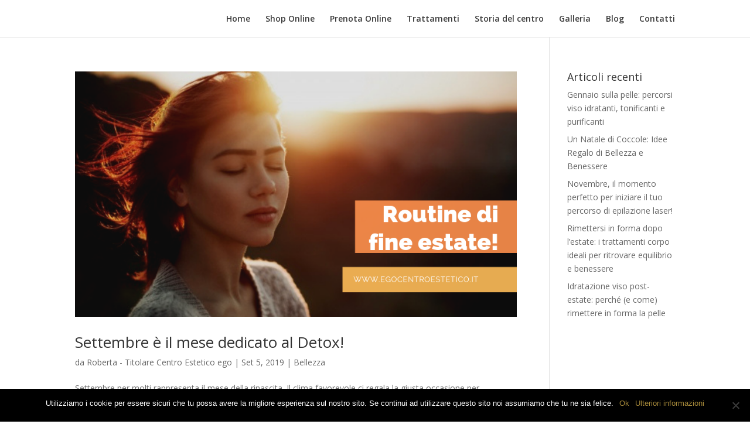

--- FILE ---
content_type: text/html; charset=utf-8
request_url: https://www.google.com/recaptcha/api2/anchor?ar=1&k=6LdNyaobAAAAAG3nef7Pl_uQBxLZx5DOcVhrp3-I&co=aHR0cHM6Ly9lZ29jZW50cm9lc3RldGljby5pdDo0NDM.&hl=en&v=PoyoqOPhxBO7pBk68S4YbpHZ&size=invisible&anchor-ms=20000&execute-ms=30000&cb=6yieog4jm89a
body_size: 48612
content:
<!DOCTYPE HTML><html dir="ltr" lang="en"><head><meta http-equiv="Content-Type" content="text/html; charset=UTF-8">
<meta http-equiv="X-UA-Compatible" content="IE=edge">
<title>reCAPTCHA</title>
<style type="text/css">
/* cyrillic-ext */
@font-face {
  font-family: 'Roboto';
  font-style: normal;
  font-weight: 400;
  font-stretch: 100%;
  src: url(//fonts.gstatic.com/s/roboto/v48/KFO7CnqEu92Fr1ME7kSn66aGLdTylUAMa3GUBHMdazTgWw.woff2) format('woff2');
  unicode-range: U+0460-052F, U+1C80-1C8A, U+20B4, U+2DE0-2DFF, U+A640-A69F, U+FE2E-FE2F;
}
/* cyrillic */
@font-face {
  font-family: 'Roboto';
  font-style: normal;
  font-weight: 400;
  font-stretch: 100%;
  src: url(//fonts.gstatic.com/s/roboto/v48/KFO7CnqEu92Fr1ME7kSn66aGLdTylUAMa3iUBHMdazTgWw.woff2) format('woff2');
  unicode-range: U+0301, U+0400-045F, U+0490-0491, U+04B0-04B1, U+2116;
}
/* greek-ext */
@font-face {
  font-family: 'Roboto';
  font-style: normal;
  font-weight: 400;
  font-stretch: 100%;
  src: url(//fonts.gstatic.com/s/roboto/v48/KFO7CnqEu92Fr1ME7kSn66aGLdTylUAMa3CUBHMdazTgWw.woff2) format('woff2');
  unicode-range: U+1F00-1FFF;
}
/* greek */
@font-face {
  font-family: 'Roboto';
  font-style: normal;
  font-weight: 400;
  font-stretch: 100%;
  src: url(//fonts.gstatic.com/s/roboto/v48/KFO7CnqEu92Fr1ME7kSn66aGLdTylUAMa3-UBHMdazTgWw.woff2) format('woff2');
  unicode-range: U+0370-0377, U+037A-037F, U+0384-038A, U+038C, U+038E-03A1, U+03A3-03FF;
}
/* math */
@font-face {
  font-family: 'Roboto';
  font-style: normal;
  font-weight: 400;
  font-stretch: 100%;
  src: url(//fonts.gstatic.com/s/roboto/v48/KFO7CnqEu92Fr1ME7kSn66aGLdTylUAMawCUBHMdazTgWw.woff2) format('woff2');
  unicode-range: U+0302-0303, U+0305, U+0307-0308, U+0310, U+0312, U+0315, U+031A, U+0326-0327, U+032C, U+032F-0330, U+0332-0333, U+0338, U+033A, U+0346, U+034D, U+0391-03A1, U+03A3-03A9, U+03B1-03C9, U+03D1, U+03D5-03D6, U+03F0-03F1, U+03F4-03F5, U+2016-2017, U+2034-2038, U+203C, U+2040, U+2043, U+2047, U+2050, U+2057, U+205F, U+2070-2071, U+2074-208E, U+2090-209C, U+20D0-20DC, U+20E1, U+20E5-20EF, U+2100-2112, U+2114-2115, U+2117-2121, U+2123-214F, U+2190, U+2192, U+2194-21AE, U+21B0-21E5, U+21F1-21F2, U+21F4-2211, U+2213-2214, U+2216-22FF, U+2308-230B, U+2310, U+2319, U+231C-2321, U+2336-237A, U+237C, U+2395, U+239B-23B7, U+23D0, U+23DC-23E1, U+2474-2475, U+25AF, U+25B3, U+25B7, U+25BD, U+25C1, U+25CA, U+25CC, U+25FB, U+266D-266F, U+27C0-27FF, U+2900-2AFF, U+2B0E-2B11, U+2B30-2B4C, U+2BFE, U+3030, U+FF5B, U+FF5D, U+1D400-1D7FF, U+1EE00-1EEFF;
}
/* symbols */
@font-face {
  font-family: 'Roboto';
  font-style: normal;
  font-weight: 400;
  font-stretch: 100%;
  src: url(//fonts.gstatic.com/s/roboto/v48/KFO7CnqEu92Fr1ME7kSn66aGLdTylUAMaxKUBHMdazTgWw.woff2) format('woff2');
  unicode-range: U+0001-000C, U+000E-001F, U+007F-009F, U+20DD-20E0, U+20E2-20E4, U+2150-218F, U+2190, U+2192, U+2194-2199, U+21AF, U+21E6-21F0, U+21F3, U+2218-2219, U+2299, U+22C4-22C6, U+2300-243F, U+2440-244A, U+2460-24FF, U+25A0-27BF, U+2800-28FF, U+2921-2922, U+2981, U+29BF, U+29EB, U+2B00-2BFF, U+4DC0-4DFF, U+FFF9-FFFB, U+10140-1018E, U+10190-1019C, U+101A0, U+101D0-101FD, U+102E0-102FB, U+10E60-10E7E, U+1D2C0-1D2D3, U+1D2E0-1D37F, U+1F000-1F0FF, U+1F100-1F1AD, U+1F1E6-1F1FF, U+1F30D-1F30F, U+1F315, U+1F31C, U+1F31E, U+1F320-1F32C, U+1F336, U+1F378, U+1F37D, U+1F382, U+1F393-1F39F, U+1F3A7-1F3A8, U+1F3AC-1F3AF, U+1F3C2, U+1F3C4-1F3C6, U+1F3CA-1F3CE, U+1F3D4-1F3E0, U+1F3ED, U+1F3F1-1F3F3, U+1F3F5-1F3F7, U+1F408, U+1F415, U+1F41F, U+1F426, U+1F43F, U+1F441-1F442, U+1F444, U+1F446-1F449, U+1F44C-1F44E, U+1F453, U+1F46A, U+1F47D, U+1F4A3, U+1F4B0, U+1F4B3, U+1F4B9, U+1F4BB, U+1F4BF, U+1F4C8-1F4CB, U+1F4D6, U+1F4DA, U+1F4DF, U+1F4E3-1F4E6, U+1F4EA-1F4ED, U+1F4F7, U+1F4F9-1F4FB, U+1F4FD-1F4FE, U+1F503, U+1F507-1F50B, U+1F50D, U+1F512-1F513, U+1F53E-1F54A, U+1F54F-1F5FA, U+1F610, U+1F650-1F67F, U+1F687, U+1F68D, U+1F691, U+1F694, U+1F698, U+1F6AD, U+1F6B2, U+1F6B9-1F6BA, U+1F6BC, U+1F6C6-1F6CF, U+1F6D3-1F6D7, U+1F6E0-1F6EA, U+1F6F0-1F6F3, U+1F6F7-1F6FC, U+1F700-1F7FF, U+1F800-1F80B, U+1F810-1F847, U+1F850-1F859, U+1F860-1F887, U+1F890-1F8AD, U+1F8B0-1F8BB, U+1F8C0-1F8C1, U+1F900-1F90B, U+1F93B, U+1F946, U+1F984, U+1F996, U+1F9E9, U+1FA00-1FA6F, U+1FA70-1FA7C, U+1FA80-1FA89, U+1FA8F-1FAC6, U+1FACE-1FADC, U+1FADF-1FAE9, U+1FAF0-1FAF8, U+1FB00-1FBFF;
}
/* vietnamese */
@font-face {
  font-family: 'Roboto';
  font-style: normal;
  font-weight: 400;
  font-stretch: 100%;
  src: url(//fonts.gstatic.com/s/roboto/v48/KFO7CnqEu92Fr1ME7kSn66aGLdTylUAMa3OUBHMdazTgWw.woff2) format('woff2');
  unicode-range: U+0102-0103, U+0110-0111, U+0128-0129, U+0168-0169, U+01A0-01A1, U+01AF-01B0, U+0300-0301, U+0303-0304, U+0308-0309, U+0323, U+0329, U+1EA0-1EF9, U+20AB;
}
/* latin-ext */
@font-face {
  font-family: 'Roboto';
  font-style: normal;
  font-weight: 400;
  font-stretch: 100%;
  src: url(//fonts.gstatic.com/s/roboto/v48/KFO7CnqEu92Fr1ME7kSn66aGLdTylUAMa3KUBHMdazTgWw.woff2) format('woff2');
  unicode-range: U+0100-02BA, U+02BD-02C5, U+02C7-02CC, U+02CE-02D7, U+02DD-02FF, U+0304, U+0308, U+0329, U+1D00-1DBF, U+1E00-1E9F, U+1EF2-1EFF, U+2020, U+20A0-20AB, U+20AD-20C0, U+2113, U+2C60-2C7F, U+A720-A7FF;
}
/* latin */
@font-face {
  font-family: 'Roboto';
  font-style: normal;
  font-weight: 400;
  font-stretch: 100%;
  src: url(//fonts.gstatic.com/s/roboto/v48/KFO7CnqEu92Fr1ME7kSn66aGLdTylUAMa3yUBHMdazQ.woff2) format('woff2');
  unicode-range: U+0000-00FF, U+0131, U+0152-0153, U+02BB-02BC, U+02C6, U+02DA, U+02DC, U+0304, U+0308, U+0329, U+2000-206F, U+20AC, U+2122, U+2191, U+2193, U+2212, U+2215, U+FEFF, U+FFFD;
}
/* cyrillic-ext */
@font-face {
  font-family: 'Roboto';
  font-style: normal;
  font-weight: 500;
  font-stretch: 100%;
  src: url(//fonts.gstatic.com/s/roboto/v48/KFO7CnqEu92Fr1ME7kSn66aGLdTylUAMa3GUBHMdazTgWw.woff2) format('woff2');
  unicode-range: U+0460-052F, U+1C80-1C8A, U+20B4, U+2DE0-2DFF, U+A640-A69F, U+FE2E-FE2F;
}
/* cyrillic */
@font-face {
  font-family: 'Roboto';
  font-style: normal;
  font-weight: 500;
  font-stretch: 100%;
  src: url(//fonts.gstatic.com/s/roboto/v48/KFO7CnqEu92Fr1ME7kSn66aGLdTylUAMa3iUBHMdazTgWw.woff2) format('woff2');
  unicode-range: U+0301, U+0400-045F, U+0490-0491, U+04B0-04B1, U+2116;
}
/* greek-ext */
@font-face {
  font-family: 'Roboto';
  font-style: normal;
  font-weight: 500;
  font-stretch: 100%;
  src: url(//fonts.gstatic.com/s/roboto/v48/KFO7CnqEu92Fr1ME7kSn66aGLdTylUAMa3CUBHMdazTgWw.woff2) format('woff2');
  unicode-range: U+1F00-1FFF;
}
/* greek */
@font-face {
  font-family: 'Roboto';
  font-style: normal;
  font-weight: 500;
  font-stretch: 100%;
  src: url(//fonts.gstatic.com/s/roboto/v48/KFO7CnqEu92Fr1ME7kSn66aGLdTylUAMa3-UBHMdazTgWw.woff2) format('woff2');
  unicode-range: U+0370-0377, U+037A-037F, U+0384-038A, U+038C, U+038E-03A1, U+03A3-03FF;
}
/* math */
@font-face {
  font-family: 'Roboto';
  font-style: normal;
  font-weight: 500;
  font-stretch: 100%;
  src: url(//fonts.gstatic.com/s/roboto/v48/KFO7CnqEu92Fr1ME7kSn66aGLdTylUAMawCUBHMdazTgWw.woff2) format('woff2');
  unicode-range: U+0302-0303, U+0305, U+0307-0308, U+0310, U+0312, U+0315, U+031A, U+0326-0327, U+032C, U+032F-0330, U+0332-0333, U+0338, U+033A, U+0346, U+034D, U+0391-03A1, U+03A3-03A9, U+03B1-03C9, U+03D1, U+03D5-03D6, U+03F0-03F1, U+03F4-03F5, U+2016-2017, U+2034-2038, U+203C, U+2040, U+2043, U+2047, U+2050, U+2057, U+205F, U+2070-2071, U+2074-208E, U+2090-209C, U+20D0-20DC, U+20E1, U+20E5-20EF, U+2100-2112, U+2114-2115, U+2117-2121, U+2123-214F, U+2190, U+2192, U+2194-21AE, U+21B0-21E5, U+21F1-21F2, U+21F4-2211, U+2213-2214, U+2216-22FF, U+2308-230B, U+2310, U+2319, U+231C-2321, U+2336-237A, U+237C, U+2395, U+239B-23B7, U+23D0, U+23DC-23E1, U+2474-2475, U+25AF, U+25B3, U+25B7, U+25BD, U+25C1, U+25CA, U+25CC, U+25FB, U+266D-266F, U+27C0-27FF, U+2900-2AFF, U+2B0E-2B11, U+2B30-2B4C, U+2BFE, U+3030, U+FF5B, U+FF5D, U+1D400-1D7FF, U+1EE00-1EEFF;
}
/* symbols */
@font-face {
  font-family: 'Roboto';
  font-style: normal;
  font-weight: 500;
  font-stretch: 100%;
  src: url(//fonts.gstatic.com/s/roboto/v48/KFO7CnqEu92Fr1ME7kSn66aGLdTylUAMaxKUBHMdazTgWw.woff2) format('woff2');
  unicode-range: U+0001-000C, U+000E-001F, U+007F-009F, U+20DD-20E0, U+20E2-20E4, U+2150-218F, U+2190, U+2192, U+2194-2199, U+21AF, U+21E6-21F0, U+21F3, U+2218-2219, U+2299, U+22C4-22C6, U+2300-243F, U+2440-244A, U+2460-24FF, U+25A0-27BF, U+2800-28FF, U+2921-2922, U+2981, U+29BF, U+29EB, U+2B00-2BFF, U+4DC0-4DFF, U+FFF9-FFFB, U+10140-1018E, U+10190-1019C, U+101A0, U+101D0-101FD, U+102E0-102FB, U+10E60-10E7E, U+1D2C0-1D2D3, U+1D2E0-1D37F, U+1F000-1F0FF, U+1F100-1F1AD, U+1F1E6-1F1FF, U+1F30D-1F30F, U+1F315, U+1F31C, U+1F31E, U+1F320-1F32C, U+1F336, U+1F378, U+1F37D, U+1F382, U+1F393-1F39F, U+1F3A7-1F3A8, U+1F3AC-1F3AF, U+1F3C2, U+1F3C4-1F3C6, U+1F3CA-1F3CE, U+1F3D4-1F3E0, U+1F3ED, U+1F3F1-1F3F3, U+1F3F5-1F3F7, U+1F408, U+1F415, U+1F41F, U+1F426, U+1F43F, U+1F441-1F442, U+1F444, U+1F446-1F449, U+1F44C-1F44E, U+1F453, U+1F46A, U+1F47D, U+1F4A3, U+1F4B0, U+1F4B3, U+1F4B9, U+1F4BB, U+1F4BF, U+1F4C8-1F4CB, U+1F4D6, U+1F4DA, U+1F4DF, U+1F4E3-1F4E6, U+1F4EA-1F4ED, U+1F4F7, U+1F4F9-1F4FB, U+1F4FD-1F4FE, U+1F503, U+1F507-1F50B, U+1F50D, U+1F512-1F513, U+1F53E-1F54A, U+1F54F-1F5FA, U+1F610, U+1F650-1F67F, U+1F687, U+1F68D, U+1F691, U+1F694, U+1F698, U+1F6AD, U+1F6B2, U+1F6B9-1F6BA, U+1F6BC, U+1F6C6-1F6CF, U+1F6D3-1F6D7, U+1F6E0-1F6EA, U+1F6F0-1F6F3, U+1F6F7-1F6FC, U+1F700-1F7FF, U+1F800-1F80B, U+1F810-1F847, U+1F850-1F859, U+1F860-1F887, U+1F890-1F8AD, U+1F8B0-1F8BB, U+1F8C0-1F8C1, U+1F900-1F90B, U+1F93B, U+1F946, U+1F984, U+1F996, U+1F9E9, U+1FA00-1FA6F, U+1FA70-1FA7C, U+1FA80-1FA89, U+1FA8F-1FAC6, U+1FACE-1FADC, U+1FADF-1FAE9, U+1FAF0-1FAF8, U+1FB00-1FBFF;
}
/* vietnamese */
@font-face {
  font-family: 'Roboto';
  font-style: normal;
  font-weight: 500;
  font-stretch: 100%;
  src: url(//fonts.gstatic.com/s/roboto/v48/KFO7CnqEu92Fr1ME7kSn66aGLdTylUAMa3OUBHMdazTgWw.woff2) format('woff2');
  unicode-range: U+0102-0103, U+0110-0111, U+0128-0129, U+0168-0169, U+01A0-01A1, U+01AF-01B0, U+0300-0301, U+0303-0304, U+0308-0309, U+0323, U+0329, U+1EA0-1EF9, U+20AB;
}
/* latin-ext */
@font-face {
  font-family: 'Roboto';
  font-style: normal;
  font-weight: 500;
  font-stretch: 100%;
  src: url(//fonts.gstatic.com/s/roboto/v48/KFO7CnqEu92Fr1ME7kSn66aGLdTylUAMa3KUBHMdazTgWw.woff2) format('woff2');
  unicode-range: U+0100-02BA, U+02BD-02C5, U+02C7-02CC, U+02CE-02D7, U+02DD-02FF, U+0304, U+0308, U+0329, U+1D00-1DBF, U+1E00-1E9F, U+1EF2-1EFF, U+2020, U+20A0-20AB, U+20AD-20C0, U+2113, U+2C60-2C7F, U+A720-A7FF;
}
/* latin */
@font-face {
  font-family: 'Roboto';
  font-style: normal;
  font-weight: 500;
  font-stretch: 100%;
  src: url(//fonts.gstatic.com/s/roboto/v48/KFO7CnqEu92Fr1ME7kSn66aGLdTylUAMa3yUBHMdazQ.woff2) format('woff2');
  unicode-range: U+0000-00FF, U+0131, U+0152-0153, U+02BB-02BC, U+02C6, U+02DA, U+02DC, U+0304, U+0308, U+0329, U+2000-206F, U+20AC, U+2122, U+2191, U+2193, U+2212, U+2215, U+FEFF, U+FFFD;
}
/* cyrillic-ext */
@font-face {
  font-family: 'Roboto';
  font-style: normal;
  font-weight: 900;
  font-stretch: 100%;
  src: url(//fonts.gstatic.com/s/roboto/v48/KFO7CnqEu92Fr1ME7kSn66aGLdTylUAMa3GUBHMdazTgWw.woff2) format('woff2');
  unicode-range: U+0460-052F, U+1C80-1C8A, U+20B4, U+2DE0-2DFF, U+A640-A69F, U+FE2E-FE2F;
}
/* cyrillic */
@font-face {
  font-family: 'Roboto';
  font-style: normal;
  font-weight: 900;
  font-stretch: 100%;
  src: url(//fonts.gstatic.com/s/roboto/v48/KFO7CnqEu92Fr1ME7kSn66aGLdTylUAMa3iUBHMdazTgWw.woff2) format('woff2');
  unicode-range: U+0301, U+0400-045F, U+0490-0491, U+04B0-04B1, U+2116;
}
/* greek-ext */
@font-face {
  font-family: 'Roboto';
  font-style: normal;
  font-weight: 900;
  font-stretch: 100%;
  src: url(//fonts.gstatic.com/s/roboto/v48/KFO7CnqEu92Fr1ME7kSn66aGLdTylUAMa3CUBHMdazTgWw.woff2) format('woff2');
  unicode-range: U+1F00-1FFF;
}
/* greek */
@font-face {
  font-family: 'Roboto';
  font-style: normal;
  font-weight: 900;
  font-stretch: 100%;
  src: url(//fonts.gstatic.com/s/roboto/v48/KFO7CnqEu92Fr1ME7kSn66aGLdTylUAMa3-UBHMdazTgWw.woff2) format('woff2');
  unicode-range: U+0370-0377, U+037A-037F, U+0384-038A, U+038C, U+038E-03A1, U+03A3-03FF;
}
/* math */
@font-face {
  font-family: 'Roboto';
  font-style: normal;
  font-weight: 900;
  font-stretch: 100%;
  src: url(//fonts.gstatic.com/s/roboto/v48/KFO7CnqEu92Fr1ME7kSn66aGLdTylUAMawCUBHMdazTgWw.woff2) format('woff2');
  unicode-range: U+0302-0303, U+0305, U+0307-0308, U+0310, U+0312, U+0315, U+031A, U+0326-0327, U+032C, U+032F-0330, U+0332-0333, U+0338, U+033A, U+0346, U+034D, U+0391-03A1, U+03A3-03A9, U+03B1-03C9, U+03D1, U+03D5-03D6, U+03F0-03F1, U+03F4-03F5, U+2016-2017, U+2034-2038, U+203C, U+2040, U+2043, U+2047, U+2050, U+2057, U+205F, U+2070-2071, U+2074-208E, U+2090-209C, U+20D0-20DC, U+20E1, U+20E5-20EF, U+2100-2112, U+2114-2115, U+2117-2121, U+2123-214F, U+2190, U+2192, U+2194-21AE, U+21B0-21E5, U+21F1-21F2, U+21F4-2211, U+2213-2214, U+2216-22FF, U+2308-230B, U+2310, U+2319, U+231C-2321, U+2336-237A, U+237C, U+2395, U+239B-23B7, U+23D0, U+23DC-23E1, U+2474-2475, U+25AF, U+25B3, U+25B7, U+25BD, U+25C1, U+25CA, U+25CC, U+25FB, U+266D-266F, U+27C0-27FF, U+2900-2AFF, U+2B0E-2B11, U+2B30-2B4C, U+2BFE, U+3030, U+FF5B, U+FF5D, U+1D400-1D7FF, U+1EE00-1EEFF;
}
/* symbols */
@font-face {
  font-family: 'Roboto';
  font-style: normal;
  font-weight: 900;
  font-stretch: 100%;
  src: url(//fonts.gstatic.com/s/roboto/v48/KFO7CnqEu92Fr1ME7kSn66aGLdTylUAMaxKUBHMdazTgWw.woff2) format('woff2');
  unicode-range: U+0001-000C, U+000E-001F, U+007F-009F, U+20DD-20E0, U+20E2-20E4, U+2150-218F, U+2190, U+2192, U+2194-2199, U+21AF, U+21E6-21F0, U+21F3, U+2218-2219, U+2299, U+22C4-22C6, U+2300-243F, U+2440-244A, U+2460-24FF, U+25A0-27BF, U+2800-28FF, U+2921-2922, U+2981, U+29BF, U+29EB, U+2B00-2BFF, U+4DC0-4DFF, U+FFF9-FFFB, U+10140-1018E, U+10190-1019C, U+101A0, U+101D0-101FD, U+102E0-102FB, U+10E60-10E7E, U+1D2C0-1D2D3, U+1D2E0-1D37F, U+1F000-1F0FF, U+1F100-1F1AD, U+1F1E6-1F1FF, U+1F30D-1F30F, U+1F315, U+1F31C, U+1F31E, U+1F320-1F32C, U+1F336, U+1F378, U+1F37D, U+1F382, U+1F393-1F39F, U+1F3A7-1F3A8, U+1F3AC-1F3AF, U+1F3C2, U+1F3C4-1F3C6, U+1F3CA-1F3CE, U+1F3D4-1F3E0, U+1F3ED, U+1F3F1-1F3F3, U+1F3F5-1F3F7, U+1F408, U+1F415, U+1F41F, U+1F426, U+1F43F, U+1F441-1F442, U+1F444, U+1F446-1F449, U+1F44C-1F44E, U+1F453, U+1F46A, U+1F47D, U+1F4A3, U+1F4B0, U+1F4B3, U+1F4B9, U+1F4BB, U+1F4BF, U+1F4C8-1F4CB, U+1F4D6, U+1F4DA, U+1F4DF, U+1F4E3-1F4E6, U+1F4EA-1F4ED, U+1F4F7, U+1F4F9-1F4FB, U+1F4FD-1F4FE, U+1F503, U+1F507-1F50B, U+1F50D, U+1F512-1F513, U+1F53E-1F54A, U+1F54F-1F5FA, U+1F610, U+1F650-1F67F, U+1F687, U+1F68D, U+1F691, U+1F694, U+1F698, U+1F6AD, U+1F6B2, U+1F6B9-1F6BA, U+1F6BC, U+1F6C6-1F6CF, U+1F6D3-1F6D7, U+1F6E0-1F6EA, U+1F6F0-1F6F3, U+1F6F7-1F6FC, U+1F700-1F7FF, U+1F800-1F80B, U+1F810-1F847, U+1F850-1F859, U+1F860-1F887, U+1F890-1F8AD, U+1F8B0-1F8BB, U+1F8C0-1F8C1, U+1F900-1F90B, U+1F93B, U+1F946, U+1F984, U+1F996, U+1F9E9, U+1FA00-1FA6F, U+1FA70-1FA7C, U+1FA80-1FA89, U+1FA8F-1FAC6, U+1FACE-1FADC, U+1FADF-1FAE9, U+1FAF0-1FAF8, U+1FB00-1FBFF;
}
/* vietnamese */
@font-face {
  font-family: 'Roboto';
  font-style: normal;
  font-weight: 900;
  font-stretch: 100%;
  src: url(//fonts.gstatic.com/s/roboto/v48/KFO7CnqEu92Fr1ME7kSn66aGLdTylUAMa3OUBHMdazTgWw.woff2) format('woff2');
  unicode-range: U+0102-0103, U+0110-0111, U+0128-0129, U+0168-0169, U+01A0-01A1, U+01AF-01B0, U+0300-0301, U+0303-0304, U+0308-0309, U+0323, U+0329, U+1EA0-1EF9, U+20AB;
}
/* latin-ext */
@font-face {
  font-family: 'Roboto';
  font-style: normal;
  font-weight: 900;
  font-stretch: 100%;
  src: url(//fonts.gstatic.com/s/roboto/v48/KFO7CnqEu92Fr1ME7kSn66aGLdTylUAMa3KUBHMdazTgWw.woff2) format('woff2');
  unicode-range: U+0100-02BA, U+02BD-02C5, U+02C7-02CC, U+02CE-02D7, U+02DD-02FF, U+0304, U+0308, U+0329, U+1D00-1DBF, U+1E00-1E9F, U+1EF2-1EFF, U+2020, U+20A0-20AB, U+20AD-20C0, U+2113, U+2C60-2C7F, U+A720-A7FF;
}
/* latin */
@font-face {
  font-family: 'Roboto';
  font-style: normal;
  font-weight: 900;
  font-stretch: 100%;
  src: url(//fonts.gstatic.com/s/roboto/v48/KFO7CnqEu92Fr1ME7kSn66aGLdTylUAMa3yUBHMdazQ.woff2) format('woff2');
  unicode-range: U+0000-00FF, U+0131, U+0152-0153, U+02BB-02BC, U+02C6, U+02DA, U+02DC, U+0304, U+0308, U+0329, U+2000-206F, U+20AC, U+2122, U+2191, U+2193, U+2212, U+2215, U+FEFF, U+FFFD;
}

</style>
<link rel="stylesheet" type="text/css" href="https://www.gstatic.com/recaptcha/releases/PoyoqOPhxBO7pBk68S4YbpHZ/styles__ltr.css">
<script nonce="Lc0VjDZW_AMZZ6k4OYZhIg" type="text/javascript">window['__recaptcha_api'] = 'https://www.google.com/recaptcha/api2/';</script>
<script type="text/javascript" src="https://www.gstatic.com/recaptcha/releases/PoyoqOPhxBO7pBk68S4YbpHZ/recaptcha__en.js" nonce="Lc0VjDZW_AMZZ6k4OYZhIg">
      
    </script></head>
<body><div id="rc-anchor-alert" class="rc-anchor-alert"></div>
<input type="hidden" id="recaptcha-token" value="[base64]">
<script type="text/javascript" nonce="Lc0VjDZW_AMZZ6k4OYZhIg">
      recaptcha.anchor.Main.init("[\x22ainput\x22,[\x22bgdata\x22,\x22\x22,\[base64]/[base64]/MjU1Ong/[base64]/[base64]/[base64]/[base64]/[base64]/[base64]/[base64]/[base64]/[base64]/[base64]/[base64]/[base64]/[base64]/[base64]/[base64]\\u003d\x22,\[base64]\\u003d\x22,\[base64]/DjT0vw5IHIcK/wqQvwqgSMGHCq8K/[base64]/DkcO3enbCiysGwq1cw64XcsO0UiE1w4rCscK8F8KPw5VNw5xnbzklRirDo1cQGsOmXw/DhsOHbcK3SVgyB8OcAMOhw63DmD3Dk8O6wqYlw4NvPEp/w4fCsCQ+V8OLwr00wpzCkcKUMmEvw4jDuBh9wr/DsQhqL1DCp2/[base64]/CgsOpfycfJlZ1w7/CsMKuSMKBE2rCtcOCIyV/Xwxew689YMKOwoLCjMOVwpo3G8OHCFggwqHDkA5xTMKZwpTCmn8sRxpzw7bDucOaDsOFw4nDvTxNLcKucgPDhn7Cgmw8wrQ0D8O+dsOnw6TDumTDp1NIJMOOwphRWMOJwrfDkcK6wphLEzITwoTCpsOjYQ1Ofm7Cg0QqRcOqWsKuAlt1w4rDsxnDicK/f8OdAsOjAsOIfMKkH8Ofwot/[base64]/w4PDgMOVbCzCtcKUSSfCj8OwCRLCpMOjwpjChkvDqyvCg8OIwodCw5zCnMO6dT3DnynDrUHDjMOowpPDkBbDrXYtw6EjfsO9XMO9w5XDjTXDoAbDuDjDjE9MB18LwrgQwp3Dny0sW8KtAcOnw49qJhNRwoM1KiXDtgnDt8KKw7/Dj8Kvw7dXwo9LwokMTsKdw7V0wqrDssOew5cdw5HDpsKSB8O3K8K/WsOqNWocwrMewqRIPsOfwo0FUhrDoMKaMMKWOCXCvcOswp7DpibCt8K6w5ITwowmwrYxw4LCoQU5IcK7Xx17HMKQw4JoEzoWwp3DgTPCmSALw57DplbDr3zCgENHw54hwqbCuUVQLSTDvl7CnMKtw4tQwqBtAcK/wpfChHnDv8ONwodSw5nDlcOWw4/CnyDDqcKkw54fD8OEVSzCscOrw5RmRE9Yw6ojZcObwq7CqFjDq8O6w6DCvD3CksOBW1PDh3/CvBLClRpAL8K/X8KdWMKMasKhw5BCXMKWZGtYwqh5EcKiw7bDqDkMO2FXSnUXw6LDhcKew5AaXcOvEzEaXw1WRMKfG0xkEDdrGyp6wq4Ib8Ocw4UIwpfCmcO9wqxYZQh2FMKlw65AwozDrMOGTcOYQ8OTw6zCpsK2CW0vwrvClMKdI8K3ScKqwp/[base64]/[base64]/Do8KddjbCqMKSOWRGScODSsOYOn/DmkkNw4pNEnfCjS4NC23Cs8K3FcOCw5HDnFslw78pw7cpwpXDmxcuwoLDi8OFw7BJwo7Dq8K8w7YWV8OJwqPDuCU6U8K8PMOuOAMUw7pGfhfDoMKSXsK8w5YTMcKtWEjDjlTDtcKJwoHCgMKNwpREJcKwc8KIwojDksK+w49jw7rDqg/DtsK5wpsjES5VDE0SwoHCkcOabcKbZsOyZgzCk3/CjcKmw6hQwow7D8OrZTRtw73ChsKJe3QAXS3CkcKZOCjDgwpheMO+AsKvVCkIwrTDh8OgwrfDhD1facOiwpfDncKaw4cTwolsw5d/wqPDlMOdW8OkZ8Oew74Ow581A8KxMTYgw4/[base64]/EMO6w7Fdw7rDt8O3wqHDgBPDvMO/wqvDpsKYw44ISsKNdELDt8KlJcKcGMKFwq/DnRBkwqdswrESUcKUBxnDtMKvw4HCk23CusKNwpHCmsKvahEtwpLCisKUwq/Cj35bw7ttbMKGw781B8Oowo1XwpZaQi5ecQPDmwRhOUJMwrM9woLDmsOww5bDnk9MwoUQw6AQPXM1wo/[base64]/[base64]/CncO8w5J1wrHDnFPCg8K/FCY5w5fDpG/DpcK0UcOTYMO3FUvCs01Na8KJMMONKhXCmsOqw5NsGFbCqkI0acKCw7fDiMK7GsO/H8OAa8Kow6fCiwvDuA7Dk8KqeMK7wqJhwpjDuTI/dArDjzDConZzDVF+wp7CngHCpMOCCmHDgMKEYcKEWcKhbmLCrsKvwrTDr8KxChzCl37DnFkOwpPCo8KgwoXDh8KewoVqTh7Cv8OhwpR/L8KRw4PDlyrCvcK7woLDqRJTRsOXwogYBMKmwo/Drnl3Fg3Dp2MWw4LDtMKKw7kqXBbCtAFjw7HCpFUhBF/DskV0EMOfwoFpJ8OgQRJpw63CqsKgw5DDg8OGw53Cvi/[base64]/Dj3U/w4RNaHkUw5tNwogrw5xpNsKYczLCksOOByrDkjLDqyHDgMK7ExUtw5LCssO1fmbDscKDSMKTwpMaWcKdw6dzaGRlVSE8wozCn8OJZ8K+w47DucO7ZsObw45yLcOVIGzCum/DnEDCrsK9w4PCjikwwqtHSsK5H8KqT8KQDcOIXhPDo8OawpMmCi3DrkNEw5PCjm5fw6hLaltCw6shw7lfw6/DmsKkQsKqEhIow6kdOMKLwp/ClsONQErCkEM8w5YzwpjDv8OrTy3DkcK/aBzDrMO1wrfCiMOHwqPClsKDcsOiEHXDqcKCEcKFwoYSfD/DtsK0w4o/QMK3wpvDuSkJSsOMUcKSwpPCrsKdMgvCjcK0QcO5w6/DrVfCrhHDl8ODIAcZwrrDr8OgZzoMw6xWwqErNsO+wqwMHMKXwoTDsRfCpwghMcKIw73DqQNGw7rChgdAw4hzw4IZw4QPLlTDvQvCv3/[base64]/ClcKAUkkECcKfHMK8wovCqmzCocKKw7PCjMOHOcOdwprDkcK2DQrCvMK7FsOvwrADFhsIGcOVwo1zJ8O2wr7CmB7DjsK0WFvCj1HDs8KSFsOhw4XDmMKpw4FBwpFYw6VxwoNSwrnCmk8Vw6jDusOUMnx/w6xswps9w4xqw4YfO8O9w6TCmhxaXMKhK8Obw6nDq8KzPCvCiQjCnsKANsOFfgjCgMOAw43DrMOaB2jDl2wUwroUw7DCm1pxwrc8XCTCj8KABcOcw57CiDo2woESNiHDlibCoC4eMsOiHT/DtDzDrg3CisO8e8KMYBvDj8KOPnkOSsKVKFXCkMKrFcO/R8Odw7Z2LAHCl8KwIsKXTMOSwoTDk8ORwr3DnkvDhAA1B8O+eD3DucKiwo8rwo/CrMK7w7nCuRMhw5kfwqTCi3LDhCtOEidfScOhw4fDmcKhDMKPYMKqZ8OedjtRXgc3GsKzwqs1dCjDt8O+w7jCuX8Fw7rClFMMDMKJRgrDtcKCw47CusOAcxptPcKlX1TCnwUWw5LCv8KIcsOzwojDoRrCmj/DoW/DoTbCjsO6w7fCoMKTwp9ww7/[base64]/[base64]/Dq8KTb1BSLcKhwojCqMOwFUvChWzDvcK3BF/DrsOgCcOUwp/DlCDDo8OWw4vDoFByw4FYw6LDkMODwqjCt01oZTjDuG7DoMO4OMKlYztHBVc/fsOjwpdOwoLChnEFw5VZw4cRFFcmwqYANC3CpE7Do0Vtwqldw5LCtsKFQMOgPgQdw6XCgMKRRVtywr0Nw6pEdjrDrcOrw7YUWMOhwpnDpRJlHMOIwpzDuntTwo1KIcOSWTHCoirCmcOqw7ZDw6jDqMKGwp3Cv8KwUH/DlcK2wpxTMMOawonDo1QRwrEuBR8kw4l+w7TDv8OKcmsWwpZqw6rDocOEAcKmw7Bzw4MEIcKWwqcGwrHClhwNJkc2woQfw5bCpcKcwo/[base64]/DqkLDj2nCgcKtwrrDn1MawoNASsOfw4PDpMOywqvDv0ctw5VBw5/DiMK6JW5BwqzDncOuwo3CtSnCoMO9OzRQwq9jTyUPw4/DqEwEw7Bfwo83QsKEKFxowp18EMOxw6onLcKwwp7DlcOQw5EnwoPCvMOZH8OHw5/DncOoYMOEasKPwoJKw4fDhiZoClTClzEWGwXDjcK+wpLDgMOwwrrCtcOrwr/[base64]/w43DhnvCmcKwwq7Ct3cXw58Hwr/[base64]/[base64]/[base64]/Ch8Orw5Ebw4lUEnrClDF/w55wwqzDpMOqBH/Co1wbJEzDvcK2w4Q0wqbDg1zDg8Ouw5bChsKZAXowwqBuw5QMP8K5cMKew47CkMOjwpjClsO0w74DKHvCtGB6C25Kw6xDDMKAw7d/wrBQwqPDnMKlbMOLLGLChz7Dqh/Co8O7RU8Jw5zChMODT0rDkHcfwrjCnMKlw7jDpns7wpQZOEHCi8Omwr1dwo1+wqoCwqvCjxvDusORZATDv2sqRS7ClMKpw5XCo8OFW00kw7LDlMOfwoVlw7cxw4ZVOhrCoxbDgcKKwrrClcKuw4gRwqvCuG/DuVVcw6TCmcKKd3diw4E9w5nCk2QDS8OBScOscsONSMOowrjDtWPDi8Kzw73DtQhMNsK8esOsG2jDpyZxZsOMb8K9wqDDlWUpRyPDq8KQwq/Dm8KAwoQSCTfDhBfDnWIAMWZcwodKAMOww6vDqsOmwr/[base64]/DpynCqxbCqFwpw7bCnFBPFMKtQSvDhcOTBcKiw5/[base64]/DtXw0wrw5wo1hwotGVMOBw5ZgFld+Jw/DlWvClcOAw6bCmDrDpsKLBgbDn8KTw7zCtMOuw7LCv8Klwq4Tw4Y6w6ZHRxwPw4UTwrQGwr/Dpi/[base64]/w5YgAMKTwofCg8OAIMKfw6x3NsKDwpE2bT7DrHbDi8O2dcORRsOLwqvDsjwrUsKjXcODw75mw7BTw7h/w4JsM8KYJD3DgXpxw61HBHtjUGLCt8KcwpsyRsOCw6DCucO/w7RGHRFcLMO+w4Yaw5sfAwIeXW7CpMKfF3zDrsK5woc7GGvDq8OqwqbDv2XDtxvClMKkbkjCsQg0MRXCscOVw5bDlsOydcO9TEl4wpF7w7rDisOIw4/Dow8+ZllKXwxHw6lawow9w7A5Q8KswqZMwqRswrTCg8OEWMK2XC5HYR/DjMOVw6cGCcKrwoB3R8Okwp9DWsKGBMOvLMO/OsKYwrfDihbDpcKQQkJxeMO+w5l9wr3CqE11T8KpwrUaIS3CsCUkJisaWBDDpsKMw7/DjF/Cm8KGwpMPw59fwrswKMKMwpQuw4MJw5TCin9AFcKdw6Qaw5wTwrfCr1c1NmTClcODWTY3w7/CoMOQw5vCk3DDqMKVN2gGGk01w7t+wrLDi0zCiCp7w68xS03DnMKiX8ONZsK+wrLDmcOKwobCuibCgHsEw7fDnsOLwohaacOrE0bCssKlC1DDpzlTw7RawrcRBxLDpnRyw7vCu8KzwqAvw50rwqTCqxhORsKXwpUhwoRaw7QPdjfCqEzDnw97w5PCmsKHw5/[base64]/LyHDpcKBa8Odw6ZSwrfCrH3CgcOIwpPCmgnCvMKIwp7DmUbDmkrCi8OJw4LDp8KlOMKdNsKZw79vGMKQwocGw4TCsMKhWMOjwq3DoHZ/wo3DgRctw4dVwoLClExwwpbDscO4wq0HKsKOLMOPVBjDtgV/Uj0ONMOyIMKYw75UfBLDlwjDikbDpsOkwrTDjgMjwoHDrmvCqzHCj8KTKcO5S8KOwr7DlMObccK6wpnCo8O+PsOFwrFnwrlsGMKbJMOSfMOQw7V3QhrDisKqwqnDlkh+NWzCtcOqQcKHwo9aKsKaw5XCs8KdwpbCjMOdwoDCn0/[base64]/CjF9Cf8OiEcKZfwMwwp1yw6PCkMOveMOwwpoWwoMNYcK6w7U/byx2IMKoJ8Kvw4TDiMODdcOfWm/CilZ4FjhRBGt1wrPCsMO0C8KEFsO6w4DDimzCjmnCozZlwr53w5HDj3oPHT5iAMOUTkZ4w4TCiwfCkcKMw6ZIw4/[base64]/w7LDr8KqwqXDjcKZAnfCnkcNwplkw5vDlcKoZR/[base64]/Dq1DDjnbDgDTClMO3WFwKOX4fM2wgacKkw6xdDj0JU8O+RMOKBMOMw7thQFIQEyshwrfDnsOGfn1pGC7DpsOlw6Eaw53CoBZww4tnWkMHSsO/[base64]/Cp8ODwqJ0w51Rw7EoEmY4cnYOKHTCgcK5a8KIBi0jL8OpwqI/H8Owwol+ccK4DztowrpLCsOMwqzCpMO3SUt5wo5+w67CugnDrcKAwp9iMxzDpsK4wqjCiSxtYcKxwr7DlFfCkMK2wooiw6xbEm7CisKDwozDsVLCkMKzb8O7K1Rsw7PCr2IFbgpDwoZgw6jDlMO2wqXDu8K5wqrDgFnCs8KTw5QiwpImw6lkMsKQw4/Ckh/CvQPDiUZaHMK9KMO3J3Y5w4QYdsOEwrkuwphcRsKXw40Fw4RTW8OuwrwmK8OaKsOdwrk4wok8N8O6wphvbhUueHFDw5EgJRrDl11Vwr7Cv17DtsKbWDHCgMKTwqjDuMOGwoJRwq5IODASJDIzD8K5w7h/Z0gCwqdYRMKowo7DksOqcSvDjcK8w5h/JSvCnB8DwpJUwr1uK8KDwobCjg8JYcOtwpQxw7rDsWPClMKLU8KTQMOOPXXCogTCosOrw5rCqjgWM8OIwpvCgcOUKFXDncK4woohw5zChcOXScOfwrvCm8KDwr/Dv8O9w4LDq8KUTMO0w5HDiVZKBHnCkMOgw4LDgcOXKxxmbsKbaB9Fw7sTwrnDpsKNwr3DsE7DoWwlw6JZFcKiHcKzVsK/wrcZw4nConoOw6sfw4XCtsK/wrkow4Aew7XDvsO6ZGtTwrxVb8KFVMKqJ8KGBnrCji1YbcKiworClsK+w64Rw4gqw6M6wrF7w6YpZwLCkV9kTSTCscK7w4E1PcOywqQPwrTCminCvg16w5nCqsORwqYkw4tEGcOTwpNdEE1MbcKqVxHDqx/CusOqw4NdwoJswr3CkX3ClC4pFGUnDsOpw4PCmsOvwqNNcHMKw5NEGw3Dh1cvXSQAw7RDw5YoF8KoIcOXLGbCrMKzRsOLAMKoPV3Dr2hCdzU0wrlpwow7BVgmHFI/w7jCucOfb8KVw4/DuMOVd8KhwrPClzFdUMKJwpIxwoZEQErDkXPCqcKbw57Cj8KtwpDDonRPw5rDn3B3w7tgDThzMcKmKMKCKsOxwpXCr8O1wr7CisK7PEE3w7hMKsOowqTCl2Y8UMOrcMORZMKpwrvCpsOow5vDsFooa8KvLcOhaD4XwqvCg8OuMcK6RMKMfGYEw5LDqXIlKlUpwq7CqE/DlcKyw47ChmvCgsODeiPDpMKCDMK7wqTCtlJ6YMKQMMODWsKFEcODw5rCpF/CtMKoUWQCwphOGsOCM1gTGMKVAcOiwq7DgcKTw5LChMOAFMODbihew47CtMKlw45jwrLDu2TCocOfwrvCjArCkUvCsA8hw5nCthNvw5bCoQ/DuHJOwoHDgUPDrMO9VFnCucOZwqheWcKrMGQ4QcKYw65Hwo7DnMKdw4bCp0AjYsKnw7TDq8KXwopDwpYXW8K7dUPDgHzDssKEw4zCgsKywpYGwqLDsHPDoz7Dk8K8woN8TFIbKADCrS3CtT3ChcO6wrHDk8OzXcOmRMK8wolVCsKWwotOw4lQwrZ7wpJEDcO8w4bChh/[base64]/CosK4wqfChMKoMSnCncK6BUXCk2jChXDCicK9w5UkS8O/dlkcMi98ZFZow4TDoicGw6/CqX3Dl8Omw5wUw5DCjC1NLwbCu2Q7KmXDvh4Nw5EfWjvCvcONwpHCtTR+w5Nlw6HDgsKfwqPCtGPCgsOKwr1FwpbCu8O/QMK9Og8ow6ILAsO5VcOOQSxuXcKlwo3CiQfDnUh6w5hJIcKnw5fDgcOcw7lNWsOyw4jCs0HDlFgOXEw7wr99Kk3ChcK/wrtsEC1aVEcBwplowq8GE8KIGjYfwpY5w6NwcWHDpcOjwrlMw4DChG8kXMODSVB+WMOMwoXDv8KkDcKfG8Oxb8O/w7YyF3oNw5BhKjLCsRnCvcOiw6sHwqVpwoAKCw3CoMKdLVU7wr7DusOBwp4KwrzCjcOSw5tGLiIuwpxBw6/[base64]/DscOiJcK+PMOJb3jDvV5rw6vCqcOxTB3DsFvDkXRjwqXCig9FJMOjN8OWwrjClGgNwpPDkWbDjmbCpj7DhlXCsS7DuMKwwooGScKGIWDDjG7DosORYcKXD3rDm0rDvXDDiz/DncOnGQk2wq0fw5HCvsKsw6rDoz7Cv8ORw6nDkMO2WxXCpSrDgMOsOsKZVMO8XcKkUMKrw67Cs8O9w7lBZlfCknjCp8OldMORwqDCpsOORgd8WcK/w79kNx1bwpltB1TCpMOLIsKdwqkfccKFw743worDi8KQw7/ClMOxwpjCg8OXUUrCuHwnwqTDskbCsSDChMOhIsKRw54tAsKkw5coaMO/w5EuTH41wotBwqHCksO/w6DDtcOTGE5xUMOvwpHCtmTCl8KFQ8K5wrLDq8OYw5nCrCrDmsOFwpADDcOGBlIjOcOgIHnDu0c0ccOMMsKvwpI/JcOmwqnCpQFrDloew4gGwrvDkcOLwrPCgsK2VyFyQsKCw5QhwoTCrnN7fcKPwrTCicOgOR9dCcO+w6lrwoXCqMK/[base64]/w7FITcKmwqHDmsKjVk3Dp2fDqsKSJMKTwqYcw4jDtsKlw5TCpMK0FGrDicOlAHbDqsKDw7bCscKwQUbCvMKrccKDwrUAwqTCmsK4UBvCu2IiZMKAwpvCrwzCoGtKZXrDtsOZRXjDoWnCi8OtVRgyDkDCoR/Cl8KwYhbDq07DrsO4T8Ozw7I/w5rDp8OuwqVQw7bDtQ9hwqzCngnCqBbDl8OUw4QiWHXCrMK8w7HChg3DsMKLGsObwrE0FMOGPm/CkcOXwpnDthnCgGFowqY8Il14NVQvwpgKw5TDqWNJBcKCw7UnaMO4w7XCoMONwpbDixpmwoYiw4wOw5FmYhzDvw4SB8KCwqrDnRHDvSBlAmvCjsO4UMOmw6TDmzLCiFNPw549wqrCjnPDkDjCm8OUPsORwpY9DG/[base64]/ecOKQsKWwrc/wqk/w6c/HcKOVTcNw7zDh8KRw4LCq2XDosKQwrkiw7EcfXwFwrlKF2hFeMKcwrXDgG7ClMO0AMO5wq5SwobDujhuwpvDicKEwpxpJcOwbsKtwrBLw7XDgcKKKcKnKBQiw6IswonCt8OhIcKewr/CosKiwq3CrwYHJsK0w60wShxLwo/CsAnDuBrCo8KXblzCtgrCtMK9LBloZAIjeMKHwqhVwrp8HiPDum0rw6nCiSMKwoTCtjXCqsOrQQYRwognL3Akw7szc8KTasOEw6dKIcKQATfCsVZWPRzDh8OSKsKTVVg/agXCtcO/[base64]/RcOCw6/DicOBw6xbNsKSw43Dv1hnRcKiwrXClVPCucKrVn5WfsOeNcKdw7VeLMKywq5xdHs6w4wNwol/w73CkwzDvsKpa2wiwpRAwq9ewqhCwrpLHsKCc8KMc8OAwrYAw5wdwo3Dmn4pwrxPwqjDqznCqDpYTR07wphua8KXw6PCosO4w4DCvcKYw682w59qw4AtwpIcw6rCrQfCr8KMOcOtRW9GKMOzw5dPHMO/JDkFecO2YFjCuA4Zw7x1dMKoclfCsQLChMKBMsOJw4rDt37DiQ/DnyJ3LsO5w6XCgkB+cFzChMKNOcKaw6Myw41Fw77DmMKsFXkxIUxYE8KocsOyKMOyScOWXh1OCzNAwpYAMcKmRsKQc8OSwr7DtcOOw5sEwovCvhg8w6Uqw7nCt8KAasKjDUIxwqDCkEcyf0MfeFdkwphLVMOvwpLDqh/DlgrCih4/csKZC8KnwrrDmsKJAk3DicKyfSbDmMO7JcKUPhoUEcOowqLDlMKiwpLCkHbDn8OtM8K4wrnDqcKzY8OYOMKnw6pSC3Yhw5fChnHDvcOGZWbDsknCqUIJw4PDmzhPOMOZwozChk/CmD1Kw6wQwqvCtWvCuDnDhUDDnMKhCcOywpJqccOmCUXDtMOHw4PCrHUIYMOjwoTDv1HCrFhoAsK0Q1/DgcKRYyDCrQTDh8KjIcO/wqt6QiTCmjrCqB4Yw43DjnXChsOuw6gkFihtZgRdbC4RNMO4w7cAZ07Dq8Kbw5LDhMOjw7LDkkPDgMOaw6jDoMO0w68TbFnDp28aw6XDtsOKKMOMw6DDswbCqkw3w7k/wr5EbcOPwonCvMK6ZRZvYBbDnyoWwpXDpMK/[base64]/DtMKkwqHCkMOiw5pQwqxcUhDDocKda0PCmjFBw6FmcsKAwpbCp8Kvw4fDgsOcw7Qww5Ejw7nDn8K9C8KpwoLDuXw5TSrCosOOw5NUw7k9wpACwp/[base64]/QcKqw4wpQD7CvBViW0UGwqDCvcKVw6hnZMKSLWloCQ5+S8OdTwI6NsOlZcObFX8EG8K1w5vDv8ONwoXCmsKpYBbDtsO5woHCpjVZw5Z9wp7DhjXDsnrDrcOKw4PCo0QncGlNwrtMLlbDjkHCmnVCPFNnNsKJccOhwqfCo2AkEy/ChsK2w6jDnC7DtsK7w6/ClBZmw7VHdsOqBxxMTsOga8K4w4vCshLCpHAGNmfCt8KYAGl7X0BGw4PDtsKSC8OswpRbw4ctPS5gWMKlG8KMw4bCocOaKMKbwpZJwrfCvQXCuMOWw7TDogMlwqJGwr/DrMKcODEGI8O6fcO8T8OZw4xjwqoedD7DnlsId8KFwotswrzDizPCtlDDtBDCv8OzwqvClsOkezs3acORw4TCtMOzw7fCj8K6LETCsljDkcK1VsKbw5Fbw7vDh8Kcw5x4w6UOYh0rwqrCt8KUIsKVw4hWwqfCinLCqxDDpcOVw7/CuMKDcMKmwoRpwoXCj8Knw5Mywr3DhnXDkVLDgDENwpDCjzfCgihxC8K0XMOqwoNjw63CnMKzfsKCMU54LsOhw6bCqsOAw5DDr8OBw4/[base64]/[base64]/CtH47wpjCilcKwqEFwprDg344wqoYw4LCjcOIeD/Dth3CgBzCqUcwwq3Dmm/[base64]/F8KsZFTCv8OqwqBgDMOuAMOow4rCk0zCo8O0b8Krw4MjwpASDSkzwpJSwqdvLsKrZ8OpSlFiwo7DpsKLwr/ClMOOUMOlw7XDjcK5cMK2A2jDiCfDpCfCklHDq8OLworDo8O5w67DgghuPQorXsKww4bCuwVIwqllYC3DphzCpMOPwrHCvkHDpWDCrsOVw6TDgMK7wozDqXofDMOgSMKGQGvDihTDgH7DpsOtRzjCnSBKwop/w7XCjsKWW3Vwwqogw6vCsm7DqVvDpRvDh8OrRCPCpmEpI08Cw4Jfw7HCgcOBfxZmw6A5VF05IHU3HifDisO9wrfDq3bDi0hWFTxAw6/Dg07DrUbCrMKTHWHDnsKCTz3CqsK0GDI1DxlQKkpmHGbDtS5LwpNkwqtbT8OzAsK6wrDDk0tHO8O1GVbCucO4wqXCoMOZwrTCgMOfw6PDvS/Ds8KHCsOAwopKw6fDnGbDvF/CuFgAw6oWRMOrKynDisOww6ZVW8KuGEDCtT8zw5HDkMOtVMKEwoN3WcOEwr1WcMOfw58BKMKbMcOJOSRLwqLDqDvDs8OsFMKowpPCiMOpwoJ3w6HDrGzCncOMw7TCmAnDmsKSw7BLwpnCmE18wr11XSfDg8KIw77CkiU2JsO/BMKFcR5UEBrDr8KUw6LCmsKpwqlVwoHChMO5TyJpwq3CtGbDnsKfwrU9T8O6wofDqMKmFgTDs8KnenLChCAswqbDuhADw7hSw4V3w6F/w4LDv8ODRMKWw7VeMyA0BMKtw5p2wpZNYwFSQxfCl0zDtXZaw7vDkA9fFGEcw4lBw4vDg8O7IMKewoPCv8KkWMOiFcKgw4wKw7TCuxBCwr50wpxRPMOzwpHCkMOFa3fCicOuwqECYMOxw6jDlcKsUsOOw7d+cwHDnRt4w5bCkyPDm8OXEMO/HgZSw6DCgiYdwq1YRsKzEmjDqMK/w40VwoPCscKpDsO9w7MSasKePcOpw4gRw4QCw4bCisO7wqsDw5fCqsKbwo3Dq8KYF8ONw5YXaX9PU8OjalrCv1rClRnDpcKYYX4BwqZ3w7Uqw7/CqQZEw7fClMKMwqhnOsOdwrPCrjYUwoJ0Zk/CiUAjw5xVCjNKQG/DgxBcfW5Yw49Fw4kSw7jCgcOXw6/Du2rDohVuw7PCjztUSjLCpsOOezoqw6twHRLDocO/w4zDnzjDnsKuwrVUw4LDhsOeTMKhw4ciw6DDt8OqZsOoPMK7w4TDrkDCgsOXIMKhw7xJwrMsOcOTw7U7wpYRwr7Dtz7DvEzDoyZhd8KnV8KKNcKkwqwPQEkbKcKvTjXCtzpoG8Kiwrg/[base64]/wqTDk3lJXcOnw7Nvw53CjsOPCSLDrsKXwq5FdyfCnB93wrjDrFzDnsOgeMOPdsOGesOMBDzCgVoiEsKxS8OCwq7Do3x2KcOhwqVpGzHCnsOYwo3DhsO/FlVdwp/Cq1XDoUM8w5Uxw5pGwrDClBw3w4FdwqdMw6fCs8KJwpFAJjF6OGoaC2fCoUvCsMOaw7FYw5RUAMONwrR8ShxDw5gsw77DtMKEwqNQMFLDoMK2D8OrS8KAw6HCgcKzOWPDtwUFN8KHbMOlwrbCqnUACToCO8OrXMKvL8OcwoYswo/DgcKVFw7CtcKlwrx/[base64]/DqMOUwqFrwooCVMO2w51ddV7CjSNkw54dwrLCpHLDgz0KwpjDqlbCnSbDuMKAw6QmPyIOw6xFFcKtZMKbw4/CsVvCoTnDlzTDqMOew7zDs8KtYsODJcOww4Buwr8UNVtQecOqCsOXwogXaA1kGgd8V8K7AypfeVHDscK1wq8Ywp4sAR/DjsO+WsOgV8K+w5rDscOMGQhtwrfDqAVRw45ZHcKBDcK1w5rCmlXCicOET8KqwpdeRS7Dl8Omw5w8w5YSw4DDgcOlVcOvMzJBasO+w7LCssOww7VAfMOWwrjCpsOyQ3Z/R8KIw68jw68rRsOfw7Q/wpItR8OQwp4wwrNNJcKBwosgw5vDlATDqVjCnsKLw48cwqbDvyrDk3xcZMKYw5FKwq7CgMK6woXCg07Dq8Klw7l4SDXDhcOHwr7Co27DjsOmwo/DjxvCgMKbUcOQWWYbN1zDqRjCncKHW8KbJcKUJGIyVD1Sw4paw5XCpsKKLcOLLMKcw4BVTidNwqd3Ax/ClTp3ZAvCqBbCu8KswprDs8OIw6ZSM2rDnMKNw6zDiHgJwr4IEsKrw5HDrTPCsQlfP8ONw5ghCno2G8OQAsKEDB7DvhXCiDoRw4jCpFB/w5HDmyZKw5rCjjIcUVwVOnnCgMK4EhR7XsK2Yywqw5ZWCQ4sRHVdM2Akw4fDv8KjwpjDhWLDuwhPwpMhw4jCiXTCk8Omw4wdLC46J8Oiw5nDqEx0w7vCn8KHSxXDpsKlHsKEwocCwpTCpkIgSikGCUPDh2wkUcOYwqM3wrVtwrxkwrnDrcOOw79qSH8/M8KDw7R2X8KHR8OBKgTDll0Iw43ColnDnsKWZW/DpsK6wr3Cl1gjwr7CncKcFcOWwqbDu0IscQ3CmMKhw7/CpMKSFhhKQTosY8K1wpjCtcK+w6DCu3PDvyfDpsKnw4bDt3RCW8OjfcOQM1prbcKmwr00wr49dFvDh8OFYDZcAMKCwp7Cvgg/[base64]/Cj8OZQwh2cSTDqRnCpjDDocKAWMOkwqDCvsOcGFM8EwzCsyQjIQNUNsK2w4Quw6URcU9CEMOAwq8ORsOhwrNVR8O4w7wbw6/DnX7CmVlIUcKiw5HDoMK6wpbCusK/w7jDj8OHw63Cv8OLwpVDw5RAU8OrKMOEwpMawr3Cgl5cORNKMsOiH2FtZ8OUbhDCsDc+Cwp0w57Cl8O4w7/DrcKuTsOSIcKZf1Mfw5MnwpXCl0odYMKFDnjDgynCscKkZTPCvcKSasKMeidCasO2EsORJyXDky97woMswow/TsOfw7XChMKBwqjDuMOKw44tw6xlw4XCoX/ClcOZwrbCswLDusOKwrAOXcKJFjPCg8O/EMKpKcKkwprCpBbCjMKNc8KYKxkqw7LDkcK+w40QLsKYw4HCtzbDtMKOMcKpw5d3wqLCjMO/w7/[base64]/Cs8OIUcKcUn3CgRTDtMOrMDHCtnjDpMKTV8OuDF0hPWgSeyrClsOJw6RzwqNwB1Jtw5/CrsOJw4DDscKpw7XCtAMbP8O3JQ/DvCJnw4XDgsOZSMKcw6TDrwrDq8OSw7dCBMOmwpnDo8ONOj8WacOXw4PCtEhbU0o6wo/[base64]/CtGppDGZDPMOIBxjCkcOcwrnDpDZdIMOLTmDCgULDncKJGmZEw4I1NnrDqWkTw6/DmArDqsOTa2HChMKew7djFMKsJ8KnW0TCthE2wp/[base64]/[base64]/Crj08SsO4WsKqOMOKw541c8Kzw7LCgiUUAxIvXMOdIMK/w75faEzCq2IGJMK+wp/DslzCiCIgw5rCiDbCgsOBw4DDvDwLQ1BxHMKGwq8/E8OVwrLDlMKlwoDCjSsiw40uU1xsE8OWw5TCsHk0WMKkwrLCqHl8O07CvzEeQMOIH8O0aBzDhMO4TMK9wpEBwqPDkijDrlZZJlhcJX/CtsO/HVbCusKjA8KOCFhEL8K/[base64]/CjH5fasODw7LDtUzDusOce8OSV8KTw5tWw6bDglDCllIFRcKwRsKYAXdJQcKrXcOmwrQhGMOrRUTCncKVw63DgMKwZDrDu2UxEsKZIwnCjcOLw69ZwqtBHWJaGsK6OcOtwrvCosOOw6vDj8ODw5/CiyXDksK9w7tFHTzClBHDocKJb8OWw47Do1Bjw6nDghgKwqrDpXjDsiUGQsO/wqI4w65bw7/CmMOpw7LClS14YwLDrsOhQmVRZsOVw6UITGTCssOlw6PDsCUXw4MKT38CwrRRw7TChsK0wpELw5DDn8OEwrNpw5EKw6RCaWfDigsnED1Zw6oLW3dsLMOswrvDnCRwcmkbwpLDhsORORwEJnQ/wqvDt8Knw6DCjcOwwo4UwqHDvMKDwrILcMKWw5fCucOGwoLDkw1Ow5bCrMOdX8OtHcOHw7jDu8OfKMOhcgFaXRDDgEFxw6MkwoHDiw3Dpy/[base64]/DoRDCkcK7w5w/wqJrw4UFVcOVwrvCnn9AwqE/F00QwpvDp2/[base64]/w6VJT8O7w4jDm8Orw7Q2f8O3A07DjW3Dg8OuwpvDjn/Cp1PDhcKjw7DCpzfDhizDkgnDjsK7wp3CicOhFcKQw6UDZsOnbMKcH8OqKMKQw61Lw6xbw5TCl8K8wqRFSMKLw6LDtWZ3X8KmwqR/w40JwoBjw5A+E8K9GMOMWsOWcBJ5WwNlaQXDgQrDhsOaUsONwrBwSCgifcOgwrTDvy3DhlZTWMO7w5jCtcOmw7XDuMKuO8Okw6DDjSbCtcOswqbDrEo/O8OiwqhDwpp5woVtwqY1wpJbwoU2I2RnBsKkQ8KZwqtqQMK6wrnDmsKxw4fDncOgOMKeJQDDp8KyUQd9L8OeWhTDq8O3bsOZRQ9fCcONNEIKwrvDgA8nS8Kow70tw6fDg8KUwqfCtMKVwpzCizfCvHbCmsKcNDETZSs5wpLClm3DsEDCrh3CvcKMw508wq5/w5R2fk9VbjTDrFlvwo8Kw5xOw7/DsCnDuwjDjcK0Hndpw7jCvsOow4HCmAnCl8KiV8Ouw7dbwr5Gci5ycsKUw7LDnsO/[base64]/[base64]/DgsOrw6PCsGtJwrNjwrLDvzHDv1M9w7TCmhPCmsKew6QGFcOswoXDvjnChlvDrcO9wrUyVhg/w7Uiw7QVU8OdWsORwpzCjyzCt0nCpMOdcnVmWcK/[base64]/XUYaw7HDtRvCgVpmSU3DrsOETcK3w54Qwpl8LsKTwr3DilrDihBaw5Esc8O4YcKyw4PCrFlFwqlifgnDnMK1w43Dml/DkMOYwqhKw6sdFVLCjFQgcHjCvXDCu8KgKMOSLsOBw4zCosKhwoFmE8OqwqR+WRXDnsKAMCLCiB96cEbDkMOCwpDDssO+wrdnwpjDrsKJw6UDwr9Tw6kEw5PCu39uw7Uawrk3w5wlPsKLJ8KHU8K+w7URRMK/wpF4QcO9w7gawpdSwrcbw6fDgsOZNcO8w4zDkxUSwqZvw58dZjV4w6DDmcOswr/DpB/DmcO3OMKew4w/MMO/wpt6XFHCk8OHwofChwnCm8KEKMK0w5HDvnXCkMKzwrlvwp7DkCRhQwoNLcOPwqgawofDqsKwbMOhwoHCocKlwqHCqcOKMnoNPsKQDsKiWC4/J1nCgTxQwqU3WQrDnMKjNcOLVcKFwqFYwrPCvxtQw5/CjsK4YcOPKw7DmsKMwpNeaS7CvMKtYWxVwqYqSsOFwr0Xw47CnRrDlhvDmUXDosOQYcOewoHDl3vDtcKpwpHDoWxXD8OGDsKHw4/DoGHDlMKfOsKDwoTCs8Omf1MCw4/Cr0fDrUnDg0xmAMOzbSwuMMOww6nDuMK+PBvDuyDDvg3DtsKnwqZzw4onYcKAwq/Dq8Oew7E4wotiDcOQDWdowrM2TXjDmcOKeMK4w5fCjEIAG0LDoBrDtsKYw7jCmMOSwqPDmBE/wprDpVzCi8Kuw54swrvCoyNVVsKdPMKUw6nCuMOta1bCuV9zw5bCncOowo9VwobDqlrDiMKGcwI3ChEhWDUiWcKaw4rCnH1JZMORw4U2DMKwdkvCpcKdwo7DncOAwrZ1QV5/NnsXeyB2cMOCw5s7FinCh8OYLcOewr8OcnXDmw3CiXfDi8Kww4rDt0diHn46w5t5Bx3DvyMgwqIOGMKsw6nDtUDCqMOew7w1wqXCt8KwV8O2YVHCr8OLw53DnsO1TcOew6XCr8KSw5MUwqI/[base64]/wpIHw5vCiMO+GzPDkydYZcKSUCTChcKlMDjDpcKOAsKrw4QPwpTDgE7CgXTDhhzDkWfCs0jCpMOuNx8Rw5VJw6AaL8KhasKJCn1aIk/Cnj7DjhHDv3fDu2PDh8KpwpxKwrrCh8KsOn7DjRjCrMK+GgTClGzDtsKew6s/JsKAOG1hw5rCkkXDjg7Dv8KMYsO9wo7Dp2UweFXCoHzDm1zChgMeWg/DhsOuwqcpwpfDpMKXdUzCphFaaXLCjMKww4HDjW7DocKGBxnDhsKRX3ZMw6N0w7jDh8OCR1jCpMKzHS0ABMKcDg7DnTvDp8OrDUPChzMtFMKewq3CmsOkb8ONw4TClCtswqFiwpVXCgPCrsOAK8OvwptIPFRKbDRoAMOaAWJhaSPDmDFpEQ9RwoDDrg3CnMKDwo/CgcKOw7ZeJBPCsMOBwoMxZGDDjMONXkpWwoIeJ0FJDcKqw4/DscKLwoUSw6gsXjnCvV5RRcK7w6xUfMKdw7kbw7B6bsKKwrV3Ex0jw4JjZsO9w69nwpDDusKFIlHCpMKVbj4pw4Ufw6ZdezbCtsOJElHDrSA8BjU8WiILwoFsXmfDvQvCr8OyFTRhV8K7EsKdw6ZKQlPCk3rCkFtsw7QnRSHCgsOvwrHCvQLDncO7bMK/w6YjEWcPNRDDjDpfwrrDlMOXBD3CocKYMQQmZ8Ofw73CtcKTw7HCnCPDtcOBJ0jCgcKjw4FLwqrCgRLClcKeLMO8w6pmK2k9wqrClQl7QB/[base64]/CoMOKw5zDtBZKacKLw5llHS1Lex3CoE5ldcKkw7tuwp4HPhDCjXrCjHMLwooPw7fDtMOUwqTDj8OZI2Z/[base64]/[base64]/CskjDmWFxEsKXZ8ODMcKgw4ppPgZ2w7VUQjJKScOaZD4VF8KIYUkiw7HCjTZaORYTL8O/wplAbX/Co8OLVsObwrHCrj4GdcOEw7s4acOLPxhXwqpfbC/[base64]/CjcOzwrp6woYgC8KPwofCk0zCmcO0w73DtA\\u003d\\u003d\x22],null,[\x22conf\x22,null,\x226LdNyaobAAAAAG3nef7Pl_uQBxLZx5DOcVhrp3-I\x22,1,null,null,null,1,[21,125,63,73,95,87,41,43,42,83,102,105,109,121],[1017145,768],0,null,null,null,null,0,null,0,null,700,1,null,0,\[base64]/76lBhnEnQkZnOKMAhk\\u003d\x22,0,1,null,null,1,null,0,0,null,null,null,0],\x22https://egocentroestetico.it:443\x22,null,[3,1,1],null,null,null,1,3600,[\x22https://www.google.com/intl/en/policies/privacy/\x22,\x22https://www.google.com/intl/en/policies/terms/\x22],\x22KC8uQU5C9VY9Irr0ENpLhysEhrvAqNr+f6bLe631geQ\\u003d\x22,1,0,null,1,1768955753239,0,0,[235,65],null,[51,78,132],\x22RC-qnTQ4GQzFIBhVg\x22,null,null,null,null,null,\x220dAFcWeA6Fmet-WfkRpFQCGehkvQ3BKi44XmgeqswjE3xCAd1mUq1gwlsqXyaw_gg8-IuLbLpvCR9Cu2F47c7jzQqKtOp-gDNp-Q\x22,1769038553437]");
    </script></body></html>